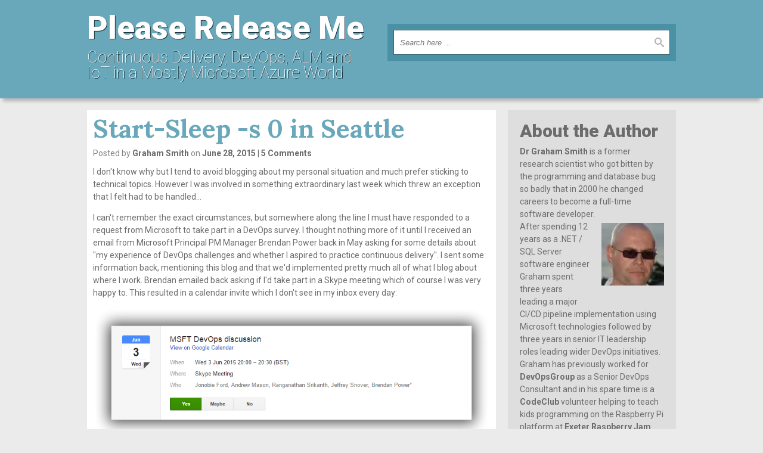

--- FILE ---
content_type: text/html; charset=UTF-8
request_url: https://pleasereleaseme.net/start-sleep-s-0-in-seattle/
body_size: 16414
content:
<!DOCTYPE html>
<html lang="en-GB">
    <head>
    	<meta charset="UTF-8" />
        <meta name="viewport" content="width=device-width, user-scalable=no, initial-scale=1.0, minimum-scale=1.0, maximum-scale=1.0">
    	<title>Start-Sleep -s 0 in Seattle | Please Release Me</title>
        <link rel="profile" href="http://gmpg.org/xfn/11" />
        <link rel="pingback" href="https://pleasereleaseme.net/xmlrpc.php" />
        <meta name='robots' content='max-image-preview:large' />
	<style>img:is([sizes="auto" i], [sizes^="auto," i]) { contain-intrinsic-size: 3000px 1500px }</style>
	<link rel='dns-prefetch' href='//secure.gravatar.com' />
<link rel='dns-prefetch' href='//stats.wp.com' />
<link rel='dns-prefetch' href='//v0.wordpress.com' />
<link rel='preconnect' href='//i0.wp.com' />
<link rel="alternate" type="application/rss+xml" title="Please Release Me &raquo; Feed" href="https://pleasereleaseme.net/feed/" />
<link rel="alternate" type="application/rss+xml" title="Please Release Me &raquo; Comments Feed" href="https://pleasereleaseme.net/comments/feed/" />
<link rel="alternate" type="application/rss+xml" title="Please Release Me &raquo; Start-Sleep -s 0 in Seattle Comments Feed" href="https://pleasereleaseme.net/start-sleep-s-0-in-seattle/feed/" />
<script type="text/javascript">
/* <![CDATA[ */
window._wpemojiSettings = {"baseUrl":"https:\/\/s.w.org\/images\/core\/emoji\/15.0.3\/72x72\/","ext":".png","svgUrl":"https:\/\/s.w.org\/images\/core\/emoji\/15.0.3\/svg\/","svgExt":".svg","source":{"concatemoji":"https:\/\/pleasereleaseme.net\/wp-includes\/js\/wp-emoji-release.min.js?ver=6.7.4"}};
/*! This file is auto-generated */
!function(i,n){var o,s,e;function c(e){try{var t={supportTests:e,timestamp:(new Date).valueOf()};sessionStorage.setItem(o,JSON.stringify(t))}catch(e){}}function p(e,t,n){e.clearRect(0,0,e.canvas.width,e.canvas.height),e.fillText(t,0,0);var t=new Uint32Array(e.getImageData(0,0,e.canvas.width,e.canvas.height).data),r=(e.clearRect(0,0,e.canvas.width,e.canvas.height),e.fillText(n,0,0),new Uint32Array(e.getImageData(0,0,e.canvas.width,e.canvas.height).data));return t.every(function(e,t){return e===r[t]})}function u(e,t,n){switch(t){case"flag":return n(e,"\ud83c\udff3\ufe0f\u200d\u26a7\ufe0f","\ud83c\udff3\ufe0f\u200b\u26a7\ufe0f")?!1:!n(e,"\ud83c\uddfa\ud83c\uddf3","\ud83c\uddfa\u200b\ud83c\uddf3")&&!n(e,"\ud83c\udff4\udb40\udc67\udb40\udc62\udb40\udc65\udb40\udc6e\udb40\udc67\udb40\udc7f","\ud83c\udff4\u200b\udb40\udc67\u200b\udb40\udc62\u200b\udb40\udc65\u200b\udb40\udc6e\u200b\udb40\udc67\u200b\udb40\udc7f");case"emoji":return!n(e,"\ud83d\udc26\u200d\u2b1b","\ud83d\udc26\u200b\u2b1b")}return!1}function f(e,t,n){var r="undefined"!=typeof WorkerGlobalScope&&self instanceof WorkerGlobalScope?new OffscreenCanvas(300,150):i.createElement("canvas"),a=r.getContext("2d",{willReadFrequently:!0}),o=(a.textBaseline="top",a.font="600 32px Arial",{});return e.forEach(function(e){o[e]=t(a,e,n)}),o}function t(e){var t=i.createElement("script");t.src=e,t.defer=!0,i.head.appendChild(t)}"undefined"!=typeof Promise&&(o="wpEmojiSettingsSupports",s=["flag","emoji"],n.supports={everything:!0,everythingExceptFlag:!0},e=new Promise(function(e){i.addEventListener("DOMContentLoaded",e,{once:!0})}),new Promise(function(t){var n=function(){try{var e=JSON.parse(sessionStorage.getItem(o));if("object"==typeof e&&"number"==typeof e.timestamp&&(new Date).valueOf()<e.timestamp+604800&&"object"==typeof e.supportTests)return e.supportTests}catch(e){}return null}();if(!n){if("undefined"!=typeof Worker&&"undefined"!=typeof OffscreenCanvas&&"undefined"!=typeof URL&&URL.createObjectURL&&"undefined"!=typeof Blob)try{var e="postMessage("+f.toString()+"("+[JSON.stringify(s),u.toString(),p.toString()].join(",")+"));",r=new Blob([e],{type:"text/javascript"}),a=new Worker(URL.createObjectURL(r),{name:"wpTestEmojiSupports"});return void(a.onmessage=function(e){c(n=e.data),a.terminate(),t(n)})}catch(e){}c(n=f(s,u,p))}t(n)}).then(function(e){for(var t in e)n.supports[t]=e[t],n.supports.everything=n.supports.everything&&n.supports[t],"flag"!==t&&(n.supports.everythingExceptFlag=n.supports.everythingExceptFlag&&n.supports[t]);n.supports.everythingExceptFlag=n.supports.everythingExceptFlag&&!n.supports.flag,n.DOMReady=!1,n.readyCallback=function(){n.DOMReady=!0}}).then(function(){return e}).then(function(){var e;n.supports.everything||(n.readyCallback(),(e=n.source||{}).concatemoji?t(e.concatemoji):e.wpemoji&&e.twemoji&&(t(e.twemoji),t(e.wpemoji)))}))}((window,document),window._wpemojiSettings);
/* ]]> */
</script>
<link rel='stylesheet' id='urvanov_syntax_highlighter-css' href='https://pleasereleaseme.net/wp-content/plugins/urvanov-syntax-highlighter/css/min/urvanov_syntax_highlighter.min.css?ver=2.8.40' type='text/css' media='all' />
<link rel='stylesheet' id='threenineeight-style-css' href='https://pleasereleaseme.net/wp-content/themes/three-nine-eight/style.css?ver=1.1.1' type='text/css' media='all' />
<style id='wp-emoji-styles-inline-css' type='text/css'>

	img.wp-smiley, img.emoji {
		display: inline !important;
		border: none !important;
		box-shadow: none !important;
		height: 1em !important;
		width: 1em !important;
		margin: 0 0.07em !important;
		vertical-align: -0.1em !important;
		background: none !important;
		padding: 0 !important;
	}
</style>
<link rel='stylesheet' id='wp-block-library-css' href='https://pleasereleaseme.net/wp-includes/css/dist/block-library/style.min.css?ver=6.7.4' type='text/css' media='all' />
<link rel='stylesheet' id='mediaelement-css' href='https://pleasereleaseme.net/wp-includes/js/mediaelement/mediaelementplayer-legacy.min.css?ver=4.2.17' type='text/css' media='all' />
<link rel='stylesheet' id='wp-mediaelement-css' href='https://pleasereleaseme.net/wp-includes/js/mediaelement/wp-mediaelement.min.css?ver=6.7.4' type='text/css' media='all' />
<style id='jetpack-sharing-buttons-style-inline-css' type='text/css'>
.jetpack-sharing-buttons__services-list{display:flex;flex-direction:row;flex-wrap:wrap;gap:0;list-style-type:none;margin:5px;padding:0}.jetpack-sharing-buttons__services-list.has-small-icon-size{font-size:12px}.jetpack-sharing-buttons__services-list.has-normal-icon-size{font-size:16px}.jetpack-sharing-buttons__services-list.has-large-icon-size{font-size:24px}.jetpack-sharing-buttons__services-list.has-huge-icon-size{font-size:36px}@media print{.jetpack-sharing-buttons__services-list{display:none!important}}.editor-styles-wrapper .wp-block-jetpack-sharing-buttons{gap:0;padding-inline-start:0}ul.jetpack-sharing-buttons__services-list.has-background{padding:1.25em 2.375em}
</style>
<style id='classic-theme-styles-inline-css' type='text/css'>
/*! This file is auto-generated */
.wp-block-button__link{color:#fff;background-color:#32373c;border-radius:9999px;box-shadow:none;text-decoration:none;padding:calc(.667em + 2px) calc(1.333em + 2px);font-size:1.125em}.wp-block-file__button{background:#32373c;color:#fff;text-decoration:none}
</style>
<style id='global-styles-inline-css' type='text/css'>
:root{--wp--preset--aspect-ratio--square: 1;--wp--preset--aspect-ratio--4-3: 4/3;--wp--preset--aspect-ratio--3-4: 3/4;--wp--preset--aspect-ratio--3-2: 3/2;--wp--preset--aspect-ratio--2-3: 2/3;--wp--preset--aspect-ratio--16-9: 16/9;--wp--preset--aspect-ratio--9-16: 9/16;--wp--preset--color--black: #000000;--wp--preset--color--cyan-bluish-gray: #abb8c3;--wp--preset--color--white: #ffffff;--wp--preset--color--pale-pink: #f78da7;--wp--preset--color--vivid-red: #cf2e2e;--wp--preset--color--luminous-vivid-orange: #ff6900;--wp--preset--color--luminous-vivid-amber: #fcb900;--wp--preset--color--light-green-cyan: #7bdcb5;--wp--preset--color--vivid-green-cyan: #00d084;--wp--preset--color--pale-cyan-blue: #8ed1fc;--wp--preset--color--vivid-cyan-blue: #0693e3;--wp--preset--color--vivid-purple: #9b51e0;--wp--preset--gradient--vivid-cyan-blue-to-vivid-purple: linear-gradient(135deg,rgba(6,147,227,1) 0%,rgb(155,81,224) 100%);--wp--preset--gradient--light-green-cyan-to-vivid-green-cyan: linear-gradient(135deg,rgb(122,220,180) 0%,rgb(0,208,130) 100%);--wp--preset--gradient--luminous-vivid-amber-to-luminous-vivid-orange: linear-gradient(135deg,rgba(252,185,0,1) 0%,rgba(255,105,0,1) 100%);--wp--preset--gradient--luminous-vivid-orange-to-vivid-red: linear-gradient(135deg,rgba(255,105,0,1) 0%,rgb(207,46,46) 100%);--wp--preset--gradient--very-light-gray-to-cyan-bluish-gray: linear-gradient(135deg,rgb(238,238,238) 0%,rgb(169,184,195) 100%);--wp--preset--gradient--cool-to-warm-spectrum: linear-gradient(135deg,rgb(74,234,220) 0%,rgb(151,120,209) 20%,rgb(207,42,186) 40%,rgb(238,44,130) 60%,rgb(251,105,98) 80%,rgb(254,248,76) 100%);--wp--preset--gradient--blush-light-purple: linear-gradient(135deg,rgb(255,206,236) 0%,rgb(152,150,240) 100%);--wp--preset--gradient--blush-bordeaux: linear-gradient(135deg,rgb(254,205,165) 0%,rgb(254,45,45) 50%,rgb(107,0,62) 100%);--wp--preset--gradient--luminous-dusk: linear-gradient(135deg,rgb(255,203,112) 0%,rgb(199,81,192) 50%,rgb(65,88,208) 100%);--wp--preset--gradient--pale-ocean: linear-gradient(135deg,rgb(255,245,203) 0%,rgb(182,227,212) 50%,rgb(51,167,181) 100%);--wp--preset--gradient--electric-grass: linear-gradient(135deg,rgb(202,248,128) 0%,rgb(113,206,126) 100%);--wp--preset--gradient--midnight: linear-gradient(135deg,rgb(2,3,129) 0%,rgb(40,116,252) 100%);--wp--preset--font-size--small: 13px;--wp--preset--font-size--medium: 20px;--wp--preset--font-size--large: 36px;--wp--preset--font-size--x-large: 42px;--wp--preset--spacing--20: 0.44rem;--wp--preset--spacing--30: 0.67rem;--wp--preset--spacing--40: 1rem;--wp--preset--spacing--50: 1.5rem;--wp--preset--spacing--60: 2.25rem;--wp--preset--spacing--70: 3.38rem;--wp--preset--spacing--80: 5.06rem;--wp--preset--shadow--natural: 6px 6px 9px rgba(0, 0, 0, 0.2);--wp--preset--shadow--deep: 12px 12px 50px rgba(0, 0, 0, 0.4);--wp--preset--shadow--sharp: 6px 6px 0px rgba(0, 0, 0, 0.2);--wp--preset--shadow--outlined: 6px 6px 0px -3px rgba(255, 255, 255, 1), 6px 6px rgba(0, 0, 0, 1);--wp--preset--shadow--crisp: 6px 6px 0px rgba(0, 0, 0, 1);}:where(.is-layout-flex){gap: 0.5em;}:where(.is-layout-grid){gap: 0.5em;}body .is-layout-flex{display: flex;}.is-layout-flex{flex-wrap: wrap;align-items: center;}.is-layout-flex > :is(*, div){margin: 0;}body .is-layout-grid{display: grid;}.is-layout-grid > :is(*, div){margin: 0;}:where(.wp-block-columns.is-layout-flex){gap: 2em;}:where(.wp-block-columns.is-layout-grid){gap: 2em;}:where(.wp-block-post-template.is-layout-flex){gap: 1.25em;}:where(.wp-block-post-template.is-layout-grid){gap: 1.25em;}.has-black-color{color: var(--wp--preset--color--black) !important;}.has-cyan-bluish-gray-color{color: var(--wp--preset--color--cyan-bluish-gray) !important;}.has-white-color{color: var(--wp--preset--color--white) !important;}.has-pale-pink-color{color: var(--wp--preset--color--pale-pink) !important;}.has-vivid-red-color{color: var(--wp--preset--color--vivid-red) !important;}.has-luminous-vivid-orange-color{color: var(--wp--preset--color--luminous-vivid-orange) !important;}.has-luminous-vivid-amber-color{color: var(--wp--preset--color--luminous-vivid-amber) !important;}.has-light-green-cyan-color{color: var(--wp--preset--color--light-green-cyan) !important;}.has-vivid-green-cyan-color{color: var(--wp--preset--color--vivid-green-cyan) !important;}.has-pale-cyan-blue-color{color: var(--wp--preset--color--pale-cyan-blue) !important;}.has-vivid-cyan-blue-color{color: var(--wp--preset--color--vivid-cyan-blue) !important;}.has-vivid-purple-color{color: var(--wp--preset--color--vivid-purple) !important;}.has-black-background-color{background-color: var(--wp--preset--color--black) !important;}.has-cyan-bluish-gray-background-color{background-color: var(--wp--preset--color--cyan-bluish-gray) !important;}.has-white-background-color{background-color: var(--wp--preset--color--white) !important;}.has-pale-pink-background-color{background-color: var(--wp--preset--color--pale-pink) !important;}.has-vivid-red-background-color{background-color: var(--wp--preset--color--vivid-red) !important;}.has-luminous-vivid-orange-background-color{background-color: var(--wp--preset--color--luminous-vivid-orange) !important;}.has-luminous-vivid-amber-background-color{background-color: var(--wp--preset--color--luminous-vivid-amber) !important;}.has-light-green-cyan-background-color{background-color: var(--wp--preset--color--light-green-cyan) !important;}.has-vivid-green-cyan-background-color{background-color: var(--wp--preset--color--vivid-green-cyan) !important;}.has-pale-cyan-blue-background-color{background-color: var(--wp--preset--color--pale-cyan-blue) !important;}.has-vivid-cyan-blue-background-color{background-color: var(--wp--preset--color--vivid-cyan-blue) !important;}.has-vivid-purple-background-color{background-color: var(--wp--preset--color--vivid-purple) !important;}.has-black-border-color{border-color: var(--wp--preset--color--black) !important;}.has-cyan-bluish-gray-border-color{border-color: var(--wp--preset--color--cyan-bluish-gray) !important;}.has-white-border-color{border-color: var(--wp--preset--color--white) !important;}.has-pale-pink-border-color{border-color: var(--wp--preset--color--pale-pink) !important;}.has-vivid-red-border-color{border-color: var(--wp--preset--color--vivid-red) !important;}.has-luminous-vivid-orange-border-color{border-color: var(--wp--preset--color--luminous-vivid-orange) !important;}.has-luminous-vivid-amber-border-color{border-color: var(--wp--preset--color--luminous-vivid-amber) !important;}.has-light-green-cyan-border-color{border-color: var(--wp--preset--color--light-green-cyan) !important;}.has-vivid-green-cyan-border-color{border-color: var(--wp--preset--color--vivid-green-cyan) !important;}.has-pale-cyan-blue-border-color{border-color: var(--wp--preset--color--pale-cyan-blue) !important;}.has-vivid-cyan-blue-border-color{border-color: var(--wp--preset--color--vivid-cyan-blue) !important;}.has-vivid-purple-border-color{border-color: var(--wp--preset--color--vivid-purple) !important;}.has-vivid-cyan-blue-to-vivid-purple-gradient-background{background: var(--wp--preset--gradient--vivid-cyan-blue-to-vivid-purple) !important;}.has-light-green-cyan-to-vivid-green-cyan-gradient-background{background: var(--wp--preset--gradient--light-green-cyan-to-vivid-green-cyan) !important;}.has-luminous-vivid-amber-to-luminous-vivid-orange-gradient-background{background: var(--wp--preset--gradient--luminous-vivid-amber-to-luminous-vivid-orange) !important;}.has-luminous-vivid-orange-to-vivid-red-gradient-background{background: var(--wp--preset--gradient--luminous-vivid-orange-to-vivid-red) !important;}.has-very-light-gray-to-cyan-bluish-gray-gradient-background{background: var(--wp--preset--gradient--very-light-gray-to-cyan-bluish-gray) !important;}.has-cool-to-warm-spectrum-gradient-background{background: var(--wp--preset--gradient--cool-to-warm-spectrum) !important;}.has-blush-light-purple-gradient-background{background: var(--wp--preset--gradient--blush-light-purple) !important;}.has-blush-bordeaux-gradient-background{background: var(--wp--preset--gradient--blush-bordeaux) !important;}.has-luminous-dusk-gradient-background{background: var(--wp--preset--gradient--luminous-dusk) !important;}.has-pale-ocean-gradient-background{background: var(--wp--preset--gradient--pale-ocean) !important;}.has-electric-grass-gradient-background{background: var(--wp--preset--gradient--electric-grass) !important;}.has-midnight-gradient-background{background: var(--wp--preset--gradient--midnight) !important;}.has-small-font-size{font-size: var(--wp--preset--font-size--small) !important;}.has-medium-font-size{font-size: var(--wp--preset--font-size--medium) !important;}.has-large-font-size{font-size: var(--wp--preset--font-size--large) !important;}.has-x-large-font-size{font-size: var(--wp--preset--font-size--x-large) !important;}
:where(.wp-block-post-template.is-layout-flex){gap: 1.25em;}:where(.wp-block-post-template.is-layout-grid){gap: 1.25em;}
:where(.wp-block-columns.is-layout-flex){gap: 2em;}:where(.wp-block-columns.is-layout-grid){gap: 2em;}
:root :where(.wp-block-pullquote){font-size: 1.5em;line-height: 1.6;}
</style>
<link rel='stylesheet' id='jetpack-subscriptions-css' href='https://pleasereleaseme.net/wp-content/plugins/jetpack/_inc/build/subscriptions/subscriptions.min.css?ver=15.0.2' type='text/css' media='all' />
<link rel='stylesheet' id='sharedaddy-css' href='https://pleasereleaseme.net/wp-content/plugins/jetpack/modules/sharedaddy/sharing.css?ver=15.0.2' type='text/css' media='all' />
<link rel='stylesheet' id='social-logos-css' href='https://pleasereleaseme.net/wp-content/plugins/jetpack/_inc/social-logos/social-logos.min.css?ver=15.0.2' type='text/css' media='all' />
<script type="text/javascript" src="https://pleasereleaseme.net/wp-includes/js/jquery/jquery.min.js?ver=3.7.1" id="jquery-core-js"></script>
<script type="text/javascript" src="https://pleasereleaseme.net/wp-includes/js/jquery/jquery-migrate.min.js?ver=3.4.1" id="jquery-migrate-js"></script>
<script type="text/javascript" id="urvanov_syntax_highlighter_js-js-extra">
/* <![CDATA[ */
var UrvanovSyntaxHighlighterSyntaxSettings = {"version":"2.8.40","is_admin":"0","ajaxurl":"https:\/\/pleasereleaseme.net\/wp-admin\/admin-ajax.php","prefix":"urvanov-syntax-highlighter-","setting":"urvanov-syntax-highlighter-setting","selected":"urvanov-syntax-highlighter-setting-selected","changed":"urvanov-syntax-highlighter-setting-changed","special":"urvanov-syntax-highlighter-setting-special","orig_value":"data-orig-value","debug":""};
var UrvanovSyntaxHighlighterSyntaxStrings = {"copy":"Copied to the clipboard","minimize":"Click To Expand Code"};
/* ]]> */
</script>
<script type="text/javascript" src="https://pleasereleaseme.net/wp-content/plugins/urvanov-syntax-highlighter/js/min/urvanov_syntax_highlighter.min.js?ver=2.8.40" id="urvanov_syntax_highlighter_js-js"></script>
<script type="text/javascript" src="https://pleasereleaseme.net/wp-content/themes/three-nine-eight/js/threenineeight-scripts.js?ver=1.0.0" id="threenineeight-scripts-js"></script>
<link rel="https://api.w.org/" href="https://pleasereleaseme.net/wp-json/" /><link rel="alternate" title="JSON" type="application/json" href="https://pleasereleaseme.net/wp-json/wp/v2/posts/1170" /><link rel="EditURI" type="application/rsd+xml" title="RSD" href="https://pleasereleaseme.net/xmlrpc.php?rsd" />
<link rel="canonical" href="https://pleasereleaseme.net/start-sleep-s-0-in-seattle/" />
<link rel='shortlink' href='https://wp.me/p5qGib-iS' />
<link rel="alternate" title="oEmbed (JSON)" type="application/json+oembed" href="https://pleasereleaseme.net/wp-json/oembed/1.0/embed?url=https%3A%2F%2Fpleasereleaseme.net%2Fstart-sleep-s-0-in-seattle%2F" />
<link rel="alternate" title="oEmbed (XML)" type="text/xml+oembed" href="https://pleasereleaseme.net/wp-json/oembed/1.0/embed?url=https%3A%2F%2Fpleasereleaseme.net%2Fstart-sleep-s-0-in-seattle%2F&#038;format=xml" />
	<style>img#wpstats{display:none}</style>
		
<!-- Jetpack Open Graph Tags -->
<meta property="og:type" content="article" />
<meta property="og:title" content="Start-Sleep -s 0 in Seattle" />
<meta property="og:url" content="https://pleasereleaseme.net/start-sleep-s-0-in-seattle/" />
<meta property="og:description" content="I don&#8217;t know why but I tend to avoid blogging about my personal situation and much prefer sticking to technical topics. However I was involved in something extraordinary last week which threw…" />
<meta property="article:published_time" content="2015-06-28T20:27:13+00:00" />
<meta property="article:modified_time" content="2015-06-28T20:27:13+00:00" />
<meta property="og:site_name" content="Please Release Me" />
<meta property="og:image" content="http://pleasereleaseme.net/wp-content/uploads/2015/06/msft-devops-skype-meeting.png" />
<meta property="og:image:width" content="914" />
<meta property="og:image:height" content="301" />
<meta property="og:image:alt" content="msft-devops-skype-meeting" />
<meta property="og:locale" content="en_GB" />
<meta name="twitter:text:title" content="Start-Sleep -s 0 in Seattle" />
<meta name="twitter:image" content="http://pleasereleaseme.net/wp-content/uploads/2015/06/msft-devops-skype-meeting.png?w=640" />
<meta name="twitter:image:alt" content="msft-devops-skype-meeting" />
<meta name="twitter:card" content="summary_large_image" />

<!-- End Jetpack Open Graph Tags -->
		<style type="text/css" id="wp-custom-css">
			/*
Welcome to Custom CSS!

CSS (Cascading Style Sheets) is a kind of code that tells the browser how
to render a web page. You may delete these comments and get started with
your customizations.

By default, your stylesheet will be loaded after the theme stylesheets,
which means that your rules can take precedence and override the theme CSS
rules. Just write here what you want to change, you don't need to copy all
your theme's stylesheet content.
*/
p {
	margin-top: 0;
	margin-bottom: 1em;
}

h6 {
	margin-top: 0;
	margin-bottom: 0;
}

ul {
	margin-bottom: 1em;
}

ol {
	margin-bottom: 1em;
}		</style>
		    </head>
    
    <body class="post-template-default single single-post postid-1170 single-format-standard">
    
    	<!-- Container -->
        <div id="container">
        
        	            
            <!-- Top Header -->
            <header id="top">
            	<div class="contained responsive row">
                	<div class="column width_50">
                    
                        <!-- Logo -->
                        <span class="logo">                     
                            <a href="https://pleasereleaseme.net/">
                                <span class="blog_name">Please Release Me</span><br />
                                <span class="blog_tagline">Continuous Delivery, DevOps, ALM and IoT in a Mostly Microsoft Azure World</span>
                            </a>
                        </span>
                        <!-- Logo end -->
                        
                    </div>
                	<div class="last column width_50">
						<!-- Search -->
<div class="search">
    <form method="get" action="https://pleasereleaseme.net/" class="box">
    	<fieldset class="row">
            <input type="text" class="keywords" name="s" placeholder="Search here ..." autocomplete="off" />
            <input type="submit" class="submit" value="" />
    	</fieldset>
    </form>
</div>
<!-- Search end -->                    </div>
                </div>
            </header>
            <!-- Top Header end -->
            
                        
            <!-- Body -->
            <div id="body">
				<!-- Two Columns -->
            	<div id="two_columns" class="contained responsive row">
            		
                    <!-- Main Section -->
                    <section id="main" class="column width_70">
						                                    <!-- Article 1170 -->
                                    <article id="article_1170" class="post-1170 post type-post status-publish format-standard hentry category-uncategorized tag-devops">
                                         
										<h2 class="title">Start-Sleep -s 0 in Seattle</h2><header class="before">Posted by <a href="https://pleasereleaseme.net/author/graham/" class="author">Graham Smith</a> on <a href="#" class="date">June 28, 2015</a><a href="https://pleasereleaseme.net/start-sleep-s-0-in-seattle/#comments" class="comments (click here to comment)" ><span class="dsq-postid" data-dsqidentifier="1170 http://pleasereleaseme.net/?p=1170">4 Comments (click here to comment)</span></a></header><p>I don't know why but I tend to avoid blogging about my personal situation and much prefer sticking to technical topics. However I was involved in something extraordinary last week which threw an exception that I felt had to be handled...</p>
<p>I can't remember the exact circumstances, but somewhere along the line I must have responded to a request from Microsoft to take part in a DevOps survey. I thought nothing more of it until I received an email from Microsoft Principal PM Manager Brendan Power back in May asking for some details about "my experience of DevOps challenges and whether I aspired to practice continuous delivery". I sent some information back, mentioning this blog and that we'd implemented pretty much all of what I blog about where I work. Brendan emailed back asking if I'd take part in a Skype meeting which of course I was very happy to. This resulted in a calendar invite which I don't see in my inbox every day:</p>
<p><a href="https://i0.wp.com/pleasereleaseme.net/wp-content/uploads/2015/06/msft-devops-skype-meeting.png"><img data-recalc-dims="1" fetchpriority="high" decoding="async" class="alignnone size-full wp-image-1172" src="https://i0.wp.com/pleasereleaseme.net/wp-content/uploads/2015/06/msft-devops-skype-meeting.png?resize=914%2C301" alt="msft-devops-skype-meeting" width="914" height="301" srcset="https://i0.wp.com/pleasereleaseme.net/wp-content/uploads/2015/06/msft-devops-skype-meeting.png?w=914&amp;ssl=1 914w, https://i0.wp.com/pleasereleaseme.net/wp-content/uploads/2015/06/msft-devops-skype-meeting.png?resize=300%2C99&amp;ssl=1 300w" sizes="(max-width: 914px) 100vw, 914px" /></a></p>
<p>For those who may not follow Microsoft too closely, the invitees are some of the real movers and shakers at Microsoft at the moment. <a href="https://twitter.com/jsnover" target="_blank">Jeffrey Snover</a> in particular is a Microsoft Distinguished Engineer, Lead Architect for Windows Server and System Center Datacenter and inventor of PowerShell! Unfortunately Jeffrey was busy at the time of the call, however they must have been interested in what I had to say since a week later I received an invite to attend a DevOps workshop at Microsoft's HQ in Redmond, at no cost to me. Blimey! The workshop was held this Tuesday just gone, and since I'm based in the UK it meant flying out to Seattle on Monday, taking part in the workshop on Tuesday and then flying back on Wednesday arriving home Thursday night. Whew!</p>
<p>It was a gruelling week but definitely one of the highlights of my professional IT career. The workshop consisted of 15 invited guests -- IT people like me who are using Microsoft technologies in their workplaces to do DevOps-type activities -- and around 20 or more Microsoft employees from the world of Windows Server, Hyper-V, System Center, Azure and PowerShell. I hadn't heard of everyone since I am mostly in the TFS/.NET/SQL Server space, but familiar names included <a href="https://www.linkedin.com/in/brendanp" target="_blank">Brendan Power</a>, <a href="https://channel9.msdn.com/events/speakers/Andrew-Mason" target="_blank">Andrew Mason</a>, <a href="https://www.linkedin.com/in/ranganathansrikanth" target="_blank">Srikanth Ranganathan</a>, <a href="https://www.linkedin.com/pub/sam-guckenheimer/0/5ba/659" target="_blank">Sam Guckenheimer</a>, <a href="http://www.itproguy.com/" target="_blank">David Tesar</a>, <a href="https://twitter.com/ANGELCALVOS" target="_blank">Angel Calvo</a>, <a href="https://twitter.com/KhansenHansen" target="_blank">Kenneth Hansen</a> and <a href="https://www.linkedin.com/pub/vlad-joanovic/0/766/836" target="_blank">Vlad Joanovic</a>.</p>
<p><a href="https://i0.wp.com/pleasereleaseme.net/wp-content/uploads/2015/06/Microsoft-DevOps-Workshop-Jeffrey-Snover-facilitating.jpg"><img data-recalc-dims="1" decoding="async" class="alignnone size-large wp-image-1205" src="https://i0.wp.com/pleasereleaseme.net/wp-content/uploads/2015/06/Microsoft-DevOps-Workshop-Jeffrey-Snover-facilitating-1024x768.jpg?resize=1024%2C768" alt="Microsoft DevOps Workshop - Jeffrey Snover facilitating" width="1024" height="768" srcset="https://i0.wp.com/pleasereleaseme.net/wp-content/uploads/2015/06/Microsoft-DevOps-Workshop-Jeffrey-Snover-facilitating.jpg?resize=1024%2C768&amp;ssl=1 1024w, https://i0.wp.com/pleasereleaseme.net/wp-content/uploads/2015/06/Microsoft-DevOps-Workshop-Jeffrey-Snover-facilitating.jpg?resize=300%2C225&amp;ssl=1 300w, https://i0.wp.com/pleasereleaseme.net/wp-content/uploads/2015/06/Microsoft-DevOps-Workshop-Jeffrey-Snover-facilitating.jpg?w=1440&amp;ssl=1 1440w" sizes="(max-width: 1000px) 100vw, 1000px" /></a></p>
<p>The workshop was facilitated by Jeffrey himself with the overall aim to get feedback on a range of proposals Microsoft is considering for making their tools work better in DevOps scenarios.</p>
<p><a href="https://i0.wp.com/pleasereleaseme.net/wp-content/uploads/2015/06/Microsoft-DevOps-Workshop-Jeffrey-Snover-and-Graham-Smith.jpg"><img data-recalc-dims="1" decoding="async" class="alignnone size-large wp-image-1204" src="https://i0.wp.com/pleasereleaseme.net/wp-content/uploads/2015/06/Microsoft-DevOps-Workshop-Jeffrey-Snover-and-Graham-Smith-1024x768.jpg?resize=1024%2C768" alt="Microsoft DevOps Workshop - Jeffrey Snover and Graham Smith" width="1024" height="768" srcset="https://i0.wp.com/pleasereleaseme.net/wp-content/uploads/2015/06/Microsoft-DevOps-Workshop-Jeffrey-Snover-and-Graham-Smith.jpg?resize=1024%2C768&amp;ssl=1 1024w, https://i0.wp.com/pleasereleaseme.net/wp-content/uploads/2015/06/Microsoft-DevOps-Workshop-Jeffrey-Snover-and-Graham-Smith.jpg?resize=300%2C225&amp;ssl=1 300w, https://i0.wp.com/pleasereleaseme.net/wp-content/uploads/2015/06/Microsoft-DevOps-Workshop-Jeffrey-Snover-and-Graham-Smith.jpg?w=1440&amp;ssl=1 1440w" sizes="(max-width: 1000px) 100vw, 1000px" /></a></p>
<p>The Microsoft guys were really great -- avidly listening to our views and opinions and probing to get to the bottom of issues. There was a genuine sense that what we had to say was hugely important to them. As you might expect we were very well looked after at the event hospitality-wise and the day rounded off very nicely with a post-workshop dinner which was great fun.</p>
<p><a href="https://i0.wp.com/pleasereleaseme.net/wp-content/uploads/2015/06/Microsoft-DevOps-Workshop-post-workshop-dinner.jpg"><img data-recalc-dims="1" loading="lazy" decoding="async" class="alignnone size-large wp-image-1206" src="https://i0.wp.com/pleasereleaseme.net/wp-content/uploads/2015/06/Microsoft-DevOps-Workshop-post-workshop-dinner-1024x768.jpg?resize=1024%2C768" alt="Microsoft DevOps Workshop - post workshop dinner" width="1024" height="768" srcset="https://i0.wp.com/pleasereleaseme.net/wp-content/uploads/2015/06/Microsoft-DevOps-Workshop-post-workshop-dinner.jpg?resize=1024%2C768&amp;ssl=1 1024w, https://i0.wp.com/pleasereleaseme.net/wp-content/uploads/2015/06/Microsoft-DevOps-Workshop-post-workshop-dinner.jpg?resize=300%2C225&amp;ssl=1 300w, https://i0.wp.com/pleasereleaseme.net/wp-content/uploads/2015/06/Microsoft-DevOps-Workshop-post-workshop-dinner.jpg?w=1440&amp;ssl=1 1440w" sizes="auto, (max-width: 1000px) 100vw, 1000px" /></a></p>
<p>To sum the day up, I came away feeling that it was a real privilege to have been invited and honoured that my views might help shape the way some of the Microsoft tooling evolves. If there was one downside to the trip (apart from finding out my phone's camera is next to useless in dark restaurants) it was that it was so hot in Seattle that I had to have the aircon switched on in my hotel room and I always sleep very badly with the noise it makes. Still, it made for a blog post title that hopefully a few PowerShell folks might find mildly amusing.</p>
<p>Cheers -- Graham</p>
<div class="sharedaddy sd-sharing-enabled"><div class="robots-nocontent sd-block sd-social sd-social-official sd-sharing"><h3 class="sd-title">Share this:</h3><div class="sd-content"><ul><li class="share-facebook"><div class="fb-share-button" data-href="https://pleasereleaseme.net/start-sleep-s-0-in-seattle/" data-layout="button_count"></div></li><li class="share-linkedin"><div class="linkedin_button"><script type="in/share" data-url="https://pleasereleaseme.net/start-sleep-s-0-in-seattle/" data-counter="right"></script></div></li><li class="share-twitter"><a href="https://twitter.com/share" class="twitter-share-button" data-url="https://pleasereleaseme.net/start-sleep-s-0-in-seattle/" data-text="Start-Sleep -s 0 in Seattle"  >Tweet</a></li><li class="share-pocket"><div class="pocket_button"><a href="https://getpocket.com/save" class="pocket-btn" data-lang="en" data-save-url="https://pleasereleaseme.net/start-sleep-s-0-in-seattle/" data-pocket-count="horizontal" >Pocket</a></div></li><li class="share-tumblr"><a class="tumblr-share-button" target="_blank" href="https://www.tumblr.com/share" data-title="Start-Sleep -s 0 in Seattle" data-content="https://pleasereleaseme.net/start-sleep-s-0-in-seattle/" title="Share on Tumblr">Share on Tumblr</a></li><li class="share-pinterest"><div class="pinterest_button"><a href="https://www.pinterest.com/pin/create/button/?url=https%3A%2F%2Fpleasereleaseme.net%2Fstart-sleep-s-0-in-seattle%2F&#038;media=http%3A%2F%2Fpleasereleaseme.net%2Fwp-content%2Fuploads%2F2015%2F06%2Fmsft-devops-skype-meeting.png&#038;description=Start-Sleep%20-s%200%20in%20Seattle" data-pin-do="buttonPin" data-pin-config="beside"><img data-recalc-dims="1" src="https://i0.wp.com/assets.pinterest.com/images/pidgets/pinit_fg_en_rect_gray_20.png" /></a></div></li><li class="share-email"><a rel="nofollow noopener noreferrer"
				data-shared="sharing-email-1170"
				class="share-email sd-button"
				href="mailto:?subject=%5BShared%20Post%5D%20Start-Sleep%20-s%200%20in%20Seattle&#038;body=https%3A%2F%2Fpleasereleaseme.net%2Fstart-sleep-s-0-in-seattle%2F&#038;share=email"
				target="_blank"
				aria-labelledby="sharing-email-1170"
				data-email-share-error-title="Do you have email set up?" data-email-share-error-text="If you&#039;re having problems sharing via email, you might not have email set up for your browser. You may need to create a new email yourself." data-email-share-nonce="b4e59d3375" data-email-share-track-url="https://pleasereleaseme.net/start-sleep-s-0-in-seattle/?share=email">
				<span id="sharing-email-1170" hidden>Click to email a link to a friend (Opens in new window)</span>
				<span>Email</span>
			</a></li><li class="share-print"><a rel="nofollow noopener noreferrer"
				data-shared="sharing-print-1170"
				class="share-print sd-button"
				href="https://pleasereleaseme.net/start-sleep-s-0-in-seattle/#print?share=print"
				target="_blank"
				aria-labelledby="sharing-print-1170"
				>
				<span id="sharing-print-1170" hidden>Click to print (Opens in new window)</span>
				<span>Print</span>
			</a></li><li class="share-end"></li></ul></div></div></div><footer class="after"><span class="categories">Posted in <a href="https://pleasereleaseme.net/category/uncategorized/" rel="category tag">Uncategorized</a></span><span class="tags">Tags:  <a href="https://pleasereleaseme.net/tag/devops/" rel="tag">DevOps</a></span></footer>                                    </article>
                                    <!-- Article 1170 end -->
<div id="disqus_thread"></div>
                    </section>
                    <!-- Main Section end -->
                
					                    <!-- Aside -->
                    <aside id="sidebar" class="last column width_30">
						<div id="text-3" class="widget widget_text"><h2 class="title">About the Author</h2>			<div class="textwidget"><p><a href="https://www.linkedin.com/in/drgrahamdsmith" target="_blank" rel="noopener">Dr Graham Smith</a> is a former research scientist who got bitten by the programming and database bug so badly that in 2000 he changed careers to become a full-time software developer.<a href="https://i0.wp.com/pleasereleaseme.net/wp-content/uploads/2018/08/graham-smith.jpg?ssl=1"><img loading="lazy" decoding="async" data-recalc-dims="1" class="alignright wp-image-42" src="https://i0.wp.com/pleasereleaseme.net/wp-content/uploads/2014/12/Graham.jpg?resize=105%2C105&#038;ssl=1" alt="Graham" width="105" height="105" /></a><br />
After spending 12 years as a .NET / SQL Server software engineer Graham spent three years leading a major CI/CD pipeline implementation using Microsoft technologies followed by three years in senior IT leadership roles leading wider DevOps initiatives. Graham has previously worked for <a href="https://www.devopsgroup.com/" target="_blank" rel="noopener">DevOpsGroup</a> as a Senior DevOps Consultant and in his spare time is a <a href="https://www.codeclub.org.uk/" target="_blank" rel="noopener">CodeClub</a> volunteer helping to teach kids programming on the Raspberry Pi platform at <a href="https://www.meetup.com/Exeter-Raspberry-Jam/" target="_blank" rel="noopener">Exeter Raspberry Jam</a> which he helps organise.</p>
</div>
		</div><div id="text-7" class="widget widget_text"><h2 class="title">Simple-Talk Awards 2015/16</h2>			<div class="textwidget"><div align="center"><a href="https://www.simple-talk.com/opinion/opinion-pieces/the-20152016-simple-talk-awards-winners-announced" target="_blank">
<img data-recalc-dims="1" src="https://i0.wp.com/pleasereleaseme.net/wp-content/uploads/2016/04/simple-talk-badges_200x200_article.png" alt="The most useful technical article published 2016"/>
</a></div></div>
		</div><div id="text-5" class="widget widget_text"><h2 class="title">Blog Series</h2>			<div class="textwidget"><p><a title="Azure DevOps Hidden Gems" href="https://pleasereleaseme.net/azure-devops-hidden-gems/">Azure DevOps Hidden Gems</a><br />
<a title="Internet of Things" href="https://pleasereleaseme.net/iot/">Internet of Things</a><br />
<a title="Continuous Delivery with Containers" href="https://pleasereleaseme.net/continuous-delivery-containers/">Continuous Delivery with Containers</a><br />
<a title="Continuous Delivery with TFS / VSTS" href="https://pleasereleaseme.net/continuous-delivery-with-tfs-vsts">Continuous Delivery with TFS / VSTS</a><br />
<a title="Continuous Delivery with TFS" href="https://pleasereleaseme.net/continuous-delivery-with-tfs/">Continuous Delivery with TFS</a><br />
<a title="Continuous Delivery with VSO" href="https://pleasereleaseme.net/continuous-delivery-with-vso/">Continuous Delivery with VSO</a><br />
<a title="ALM Practices" href="https://pleasereleaseme.net/alm-practices/">ALM Practices</a><br />
<a title="Getting Started" href="https://pleasereleaseme.net/getting-started/">Getting Started</a><br />
<a title="Tips, Tricks and Tools" href="https://pleasereleaseme.net/tips-tricks-tools/">Tools, Tips and Tricks</a></p>
</div>
		</div><div id="blog_subscription-2" class="widget widget_blog_subscription jetpack_subscription_widget"><h2 class="title">Follow via Email</h2>
			<div class="wp-block-jetpack-subscriptions__container">
			<form action="#" method="post" accept-charset="utf-8" id="subscribe-blog-blog_subscription-2"
				data-blog="80240783"
				data-post_access_level="everybody" >
									<p id="subscribe-email">
						<label id="jetpack-subscribe-label"
							class="screen-reader-text"
							for="subscribe-field-blog_subscription-2">
							Email Address						</label>
						<input type="email" name="email" required="required"
																					value=""
							id="subscribe-field-blog_subscription-2"
							placeholder="Email Address"
						/>
					</p>

					<p id="subscribe-submit"
											>
						<input type="hidden" name="action" value="subscribe"/>
						<input type="hidden" name="source" value="https://pleasereleaseme.net/start-sleep-s-0-in-seattle/"/>
						<input type="hidden" name="sub-type" value="widget"/>
						<input type="hidden" name="redirect_fragment" value="subscribe-blog-blog_subscription-2"/>
						<input type="hidden" id="_wpnonce" name="_wpnonce" value="d4db71ceb7" /><input type="hidden" name="_wp_http_referer" value="/start-sleep-s-0-in-seattle/" />						<button type="submit"
															class="wp-block-button__link"
																					name="jetpack_subscriptions_widget"
						>
							Subscribe						</button>
					</p>
							</form>
						</div>
			
</div><div id="rss_links-2" class="widget widget_rss_links"><h2 class="title">Follow via RSS</h2><ul><li><a target="_self" href="https://pleasereleaseme.net/feed/" title="Subscribe to posts">RSS – Posts</a></li><li><a target="_self" href="https://pleasereleaseme.net/comments/feed/" title="Subscribe to comments">RSS – Comments</a></li></ul>
</div>
		<div id="recent-posts-2" class="widget widget_recent_entries">
		<h2 class="title">Recent Posts</h2>
		<ul>
											<li>
					<a href="https://pleasereleaseme.net/deploy-a-dockerized-application-to-azure-kubernetes-service-using-azure-yaml-pipelines-6-telemetry-and-diagnostics/">Deploy a Dockerized Application to Azure Kubernetes Service using Azure YAML Pipelines 6 &#8211; Telemetry and Diagnostics</a>
									</li>
											<li>
					<a href="https://pleasereleaseme.net/deploy-a-dockerized-application-to-azure-kubernetes-service-using-azure-yaml-pipelines-5-application-deployment-pipelines/">Deploy a Dockerized Application to Azure Kubernetes Service using Azure YAML Pipelines 5 &#8211; Application Deployment Pipelines</a>
									</li>
											<li>
					<a href="https://pleasereleaseme.net/deploy-a-dockerized-application-to-azure-kubernetes-service-using-azure-yaml-pipelines-4-running-a-dockerized-application-locally/">Deploy a Dockerized Application to Azure Kubernetes Service using Azure YAML Pipelines 4 &#8211; Running a Dockerized Application Locally</a>
									</li>
											<li>
					<a href="https://pleasereleaseme.net/deploy-a-dockerized-application-to-azure-kubernetes-service-using-azure-yaml-pipelines-3-terraform-deployment-pipeline/">Deploy a Dockerized Application to Azure Kubernetes Service using Azure YAML Pipelines 3 &#8211; Terraform Deployment Pipeline</a>
									</li>
											<li>
					<a href="https://pleasereleaseme.net/deploy-a-dockerized-application-to-azure-kubernetes-service-using-azure-yaml-pipelines-2-terraform-development-experience/">Deploy a Dockerized Application to Azure Kubernetes Service using Azure YAML Pipelines 2 &#8211; Terraform Development Experience</a>
									</li>
					</ul>

		</div><div id="tag_cloud-3" class="widget widget_tag_cloud"><h2 class="title">Tags</h2><div class="tagcloud"><a href="https://pleasereleaseme.net/tag/alm/" class="tag-cloud-link tag-link-12 tag-link-position-1" style="font-size: 8pt;" aria-label="ALM (1 item)">ALM</a>
<a href="https://pleasereleaseme.net/tag/application-insights/" class="tag-cloud-link tag-link-26 tag-link-position-2" style="font-size: 13.793103448276pt;" aria-label="Application Insights (5 items)">Application Insights</a>
<a href="https://pleasereleaseme.net/tag/asp-net-core/" class="tag-cloud-link tag-link-85 tag-link-position-3" style="font-size: 11.620689655172pt;" aria-label="ASP.NET Core (3 items)">ASP.NET Core</a>
<a href="https://pleasereleaseme.net/tag/automated-testing/" class="tag-cloud-link tag-link-17 tag-link-position-4" style="font-size: 8pt;" aria-label="automated testing (1 item)">automated testing</a>
<a href="https://pleasereleaseme.net/tag/azure/" class="tag-cloud-link tag-link-4 tag-link-position-5" style="font-size: 18.862068965517pt;" aria-label="Azure (15 items)">Azure</a>
<a href="https://pleasereleaseme.net/tag/azure-cli/" class="tag-cloud-link tag-link-57 tag-link-position-6" style="font-size: 12.827586206897pt;" aria-label="Azure CLI (4 items)">Azure CLI</a>
<a href="https://pleasereleaseme.net/tag/azure-container-registry/" class="tag-cloud-link tag-link-56 tag-link-position-7" style="font-size: 10.172413793103pt;" aria-label="Azure Container Registry (2 items)">Azure Container Registry</a>
<a href="https://pleasereleaseme.net/tag/azure-devops/" class="tag-cloud-link tag-link-86 tag-link-position-8" style="font-size: 17.413793103448pt;" aria-label="Azure DevOps (11 items)">Azure DevOps</a>
<a href="https://pleasereleaseme.net/tag/azure-kubernetes-service/" class="tag-cloud-link tag-link-115 tag-link-position-9" style="font-size: 11.620689655172pt;" aria-label="Azure Kubernetes Service (3 items)">Azure Kubernetes Service</a>
<a href="https://pleasereleaseme.net/tag/azure-pipelines/" class="tag-cloud-link tag-link-93 tag-link-position-10" style="font-size: 13.793103448276pt;" aria-label="Azure Pipelines (5 items)">Azure Pipelines</a>
<a href="https://pleasereleaseme.net/tag/azure-resource-manager/" class="tag-cloud-link tag-link-35 tag-link-position-11" style="font-size: 15.844827586207pt;" aria-label="Azure Resource Manager (8 items)">Azure Resource Manager</a>
<a href="https://pleasereleaseme.net/tag/azure-sql-database/" class="tag-cloud-link tag-link-117 tag-link-position-12" style="font-size: 10.172413793103pt;" aria-label="Azure SQL Database (2 items)">Azure SQL Database</a>
<a href="https://pleasereleaseme.net/tag/containers/" class="tag-cloud-link tag-link-53 tag-link-position-13" style="font-size: 14.637931034483pt;" aria-label="Containers (6 items)">Containers</a>
<a href="https://pleasereleaseme.net/tag/continuous-delivery/" class="tag-cloud-link tag-link-3 tag-link-position-14" style="font-size: 22pt;" aria-label="Continuous Delivery (28 items)">Continuous Delivery</a>
<a href="https://pleasereleaseme.net/tag/continuous-integration/" class="tag-cloud-link tag-link-13 tag-link-position-15" style="font-size: 10.172413793103pt;" aria-label="Continuous Integration (2 items)">Continuous Integration</a>
<a href="https://pleasereleaseme.net/tag/devops/" class="tag-cloud-link tag-link-29 tag-link-position-16" style="font-size: 10.172413793103pt;" aria-label="DevOps (2 items)">DevOps</a>
<a href="https://pleasereleaseme.net/tag/docker/" class="tag-cloud-link tag-link-52 tag-link-position-17" style="font-size: 16.931034482759pt;" aria-label="Docker (10 items)">Docker</a>
<a href="https://pleasereleaseme.net/tag/git/" class="tag-cloud-link tag-link-32 tag-link-position-18" style="font-size: 14.637931034483pt;" aria-label="Git (6 items)">Git</a>
<a href="https://pleasereleaseme.net/tag/iis/" class="tag-cloud-link tag-link-15 tag-link-position-19" style="font-size: 8pt;" aria-label="IIS (1 item)">IIS</a>
<a href="https://pleasereleaseme.net/tag/json/" class="tag-cloud-link tag-link-49 tag-link-position-20" style="font-size: 10.172413793103pt;" aria-label="JSON (2 items)">JSON</a>
<a href="https://pleasereleaseme.net/tag/kubectl/" class="tag-cloud-link tag-link-81 tag-link-position-21" style="font-size: 13.793103448276pt;" aria-label="kubectl (5 items)">kubectl</a>
<a href="https://pleasereleaseme.net/tag/kubernetes/" class="tag-cloud-link tag-link-78 tag-link-position-22" style="font-size: 15.241379310345pt;" aria-label="Kubernetes (7 items)">Kubernetes</a>
<a href="https://pleasereleaseme.net/tag/linux/" class="tag-cloud-link tag-link-55 tag-link-position-23" style="font-size: 13.793103448276pt;" aria-label="Linux (5 items)">Linux</a>
<a href="https://pleasereleaseme.net/tag/microsoft-test-manager/" class="tag-cloud-link tag-link-18 tag-link-position-24" style="font-size: 13.793103448276pt;" aria-label="Microsoft Test Manager (5 items)">Microsoft Test Manager</a>
<a href="https://pleasereleaseme.net/tag/nats/" class="tag-cloud-link tag-link-84 tag-link-position-25" style="font-size: 10.172413793103pt;" aria-label="NATS (2 items)">NATS</a>
<a href="https://pleasereleaseme.net/tag/powershell/" class="tag-cloud-link tag-link-19 tag-link-position-26" style="font-size: 16.448275862069pt;" aria-label="PowerShell (9 items)">PowerShell</a>
<a href="https://pleasereleaseme.net/tag/powershell-dsc/" class="tag-cloud-link tag-link-20 tag-link-position-27" style="font-size: 15.241379310345pt;" aria-label="PowerShell DSC (7 items)">PowerShell DSC</a>
<a href="https://pleasereleaseme.net/tag/python/" class="tag-cloud-link tag-link-61 tag-link-position-28" style="font-size: 13.793103448276pt;" aria-label="Python (5 items)">Python</a>
<a href="https://pleasereleaseme.net/tag/raspberry-pi/" class="tag-cloud-link tag-link-60 tag-link-position-29" style="font-size: 15.241379310345pt;" aria-label="Raspberry Pi (7 items)">Raspberry Pi</a>
<a href="https://pleasereleaseme.net/tag/release-management/" class="tag-cloud-link tag-link-50 tag-link-position-30" style="font-size: 11.620689655172pt;" aria-label="Release Management (3 items)">Release Management</a>
<a href="https://pleasereleaseme.net/tag/release-management-for-visual-studio/" class="tag-cloud-link tag-link-11 tag-link-position-31" style="font-size: 17.775862068966pt;" aria-label="Release Management for Visual Studio (12 items)">Release Management for Visual Studio</a>
<a href="https://pleasereleaseme.net/tag/release-pipeline/" class="tag-cloud-link tag-link-107 tag-link-position-32" style="font-size: 10.172413793103pt;" aria-label="Release Pipeline (2 items)">Release Pipeline</a>
<a href="https://pleasereleaseme.net/tag/selenium/" class="tag-cloud-link tag-link-16 tag-link-position-33" style="font-size: 11.620689655172pt;" aria-label="Selenium (3 items)">Selenium</a>
<a href="https://pleasereleaseme.net/tag/sql-server/" class="tag-cloud-link tag-link-9 tag-link-position-34" style="font-size: 11.620689655172pt;" aria-label="SQL Server (3 items)">SQL Server</a>
<a href="https://pleasereleaseme.net/tag/ssdt/" class="tag-cloud-link tag-link-10 tag-link-position-35" style="font-size: 12.827586206897pt;" aria-label="SSDT (4 items)">SSDT</a>
<a href="https://pleasereleaseme.net/tag/team-foundation-server/" class="tag-cloud-link tag-link-7 tag-link-position-36" style="font-size: 21.034482758621pt;" aria-label="Team Foundation Server (23 items)">Team Foundation Server</a>
<a href="https://pleasereleaseme.net/tag/terraform/" class="tag-cloud-link tag-link-89 tag-link-position-37" style="font-size: 12.827586206897pt;" aria-label="Terraform (4 items)">Terraform</a>
<a href="https://pleasereleaseme.net/tag/tfbuild/" class="tag-cloud-link tag-link-45 tag-link-position-38" style="font-size: 11.620689655172pt;" aria-label="TFBuild (3 items)">TFBuild</a>
<a href="https://pleasereleaseme.net/tag/version-control/" class="tag-cloud-link tag-link-14 tag-link-position-39" style="font-size: 10.172413793103pt;" aria-label="Version Control (2 items)">Version Control</a>
<a href="https://pleasereleaseme.net/tag/visual-studio/" class="tag-cloud-link tag-link-21 tag-link-position-40" style="font-size: 19.224137931034pt;" aria-label="Visual Studio (16 items)">Visual Studio</a>
<a href="https://pleasereleaseme.net/tag/visual-studio-online/" class="tag-cloud-link tag-link-23 tag-link-position-41" style="font-size: 15.241379310345pt;" aria-label="Visual Studio Online (7 items)">Visual Studio Online</a>
<a href="https://pleasereleaseme.net/tag/visual-studio-team-services/" class="tag-cloud-link tag-link-44 tag-link-position-42" style="font-size: 20.310344827586pt;" aria-label="Visual Studio Team Services (20 items)">Visual Studio Team Services</a>
<a href="https://pleasereleaseme.net/tag/vsts/" class="tag-cloud-link tag-link-82 tag-link-position-43" style="font-size: 12.827586206897pt;" aria-label="VSTS (4 items)">VSTS</a>
<a href="https://pleasereleaseme.net/tag/windows-subsystem-for-linux/" class="tag-cloud-link tag-link-63 tag-link-position-44" style="font-size: 10.172413793103pt;" aria-label="Windows Subsystem for Linux (2 items)">Windows Subsystem for Linux</a>
<a href="https://pleasereleaseme.net/tag/wordpress/" class="tag-cloud-link tag-link-25 tag-link-position-45" style="font-size: 8pt;" aria-label="WordPress (1 item)">WordPress</a></div>
</div>                        
                    </aside>   
                    <!-- Aside end -->                     
                 </div>
				<!-- Two Columns end -->
                
            </div>
            <!-- Body end -->

			            
        	            
            <div id="legal">Powered by <strong><a href="http://wordpress.org">WordPress</a></strong>, Theme by <strong><a href="http://drewdyer.co.uk">Andrew Dyer</a></strong></div>
        
        </div>
    	<!-- Container end -->

	
	<script type="text/javascript">
		window.WPCOM_sharing_counts = {"https:\/\/pleasereleaseme.net\/start-sleep-s-0-in-seattle\/":1170};
	</script>
							<div id="fb-root"></div>
			<script>(function(d, s, id) { var js, fjs = d.getElementsByTagName(s)[0]; if (d.getElementById(id)) return; js = d.createElement(s); js.id = id; js.src = 'https://connect.facebook.net/en_GB/sdk.js#xfbml=1&amp;appId=249643311490&version=v2.3'; fjs.parentNode.insertBefore(js, fjs); }(document, 'script', 'facebook-jssdk'));</script>
			<script>
			document.body.addEventListener( 'is.post-load', function() {
				if ( 'undefined' !== typeof FB ) {
					FB.XFBML.parse();
				}
			} );
			</script>
						<script type="text/javascript">
				( function () {
					var currentScript = document.currentScript;

					// Helper function to load an external script.
					function loadScript( url, cb ) {
						var script = document.createElement( 'script' );
						var prev = currentScript || document.getElementsByTagName( 'script' )[ 0 ];
						script.setAttribute( 'async', true );
						script.setAttribute( 'src', url );
						prev.parentNode.insertBefore( script, prev );
						script.addEventListener( 'load', cb );
					}

					function init() {
						loadScript( 'https://platform.linkedin.com/in.js?async=true', function () {
							if ( typeof IN !== 'undefined' ) {
								IN.init();
							}
						} );
					}

					if ( document.readyState === 'loading' ) {
						document.addEventListener( 'DOMContentLoaded', init );
					} else {
						init();
					}

					document.body.addEventListener( 'is.post-load', function() {
						if ( typeof IN !== 'undefined' ) {
							IN.parse();
						}
					} );
				} )();
			</script>
						<script>!function(d,s,id){var js,fjs=d.getElementsByTagName(s)[0],p=/^http:/.test(d.location)?'http':'https';if(!d.getElementById(id)){js=d.createElement(s);js.id=id;js.src=p+'://platform.twitter.com/widgets.js';fjs.parentNode.insertBefore(js,fjs);}}(document, 'script', 'twitter-wjs');</script>
					<script>
		( function () {
			var currentScript = document.currentScript;

			// Don't use Pocket's default JS as it we need to force init new Pocket share buttons loaded via JS.
			function jetpack_sharing_pocket_init() {
				var script = document.createElement( 'script' );
				var prev = currentScript || document.getElementsByTagName( 'script' )[ 0 ];
				script.setAttribute( 'async', true );
				script.setAttribute( 'src', 'https://widgets.getpocket.com/v1/j/btn.js?v=1' );
				prev.parentNode.insertBefore( script, prev );
			}

			if ( document.readyState === 'loading' ) {
				document.addEventListener( 'DOMContentLoaded', jetpack_sharing_pocket_init );
			} else {
				jetpack_sharing_pocket_init();
			}
			document.body.addEventListener( 'is.post-load', jetpack_sharing_pocket_init );
		} )();
		</script>
						<script id="tumblr-js" type="text/javascript" src="https://assets.tumblr.com/share-button.js"></script>
								<script type="text/javascript">
				( function () {
					// Pinterest shared resources
					var s = document.createElement( 'script' );
					s.type = 'text/javascript';
					s.async = true;
					s.setAttribute( 'data-pin-hover', true );					s.src = window.location.protocol + '//assets.pinterest.com/js/pinit.js';
					var x = document.getElementsByTagName( 'script' )[ 0 ];
					x.parentNode.insertBefore(s, x);
					// if 'Pin it' button has 'counts' make container wider
					function init() {
						var shares = document.querySelectorAll( 'li.share-pinterest' );
						for ( var i = 0; i < shares.length; i++ ) {
							var share = shares[ i ];
							var countElement = share.querySelector( 'a span' );
							if (countElement) {
								var countComputedStyle = window.getComputedStyle(countElement);
								if ( countComputedStyle.display === 'block' ) {
									var countWidth = parseInt( countComputedStyle.width, 10 );
									share.style.marginRight = countWidth + 11 + 'px';
								}
							}
						}
					}

					if ( document.readyState !== 'complete' ) {
						document.addEventListener( 'load', init );
					} else {
						init();
					}
				} )();
			</script>
		<script type="text/javascript" id="disqus_count-js-extra">
/* <![CDATA[ */
var countVars = {"disqusShortname":"pleasereleaseme"};
/* ]]> */
</script>
<script type="text/javascript" src="https://pleasereleaseme.net/wp-content/plugins/disqus-comment-system/public/js/comment_count.js?ver=3.1.3" id="disqus_count-js"></script>
<script type="text/javascript" id="disqus_embed-js-extra">
/* <![CDATA[ */
var embedVars = {"disqusConfig":{"integration":"wordpress 3.1.3 6.7.4"},"disqusIdentifier":"1170 http:\/\/pleasereleaseme.net\/?p=1170","disqusShortname":"pleasereleaseme","disqusTitle":"Start-Sleep -s 0 in Seattle","disqusUrl":"https:\/\/pleasereleaseme.net\/start-sleep-s-0-in-seattle\/","postId":"1170"};
/* ]]> */
</script>
<script type="text/javascript" src="https://pleasereleaseme.net/wp-content/plugins/disqus-comment-system/public/js/comment_embed.js?ver=3.1.3" id="disqus_embed-js"></script>
<script type="text/javascript" src="https://pleasereleaseme.net/wp-includes/js/comment-reply.min.js?ver=6.7.4" id="comment-reply-js" async="async" data-wp-strategy="async"></script>
<script type="text/javascript" id="jetpack-stats-js-before">
/* <![CDATA[ */
_stq = window._stq || [];
_stq.push([ "view", JSON.parse("{\"v\":\"ext\",\"blog\":\"80240783\",\"post\":\"1170\",\"tz\":\"0\",\"srv\":\"pleasereleaseme.net\",\"j\":\"1:15.0.2\"}") ]);
_stq.push([ "clickTrackerInit", "80240783", "1170" ]);
/* ]]> */
</script>
<script type="text/javascript" src="https://stats.wp.com/e-202604.js" id="jetpack-stats-js" defer="defer" data-wp-strategy="defer"></script>
<script type="text/javascript" id="sharing-js-js-extra">
/* <![CDATA[ */
var sharing_js_options = {"lang":"en","counts":"1","is_stats_active":"1"};
/* ]]> */
</script>
<script type="text/javascript" src="https://pleasereleaseme.net/wp-content/plugins/jetpack/_inc/build/sharedaddy/sharing.min.js?ver=15.0.2" id="sharing-js-js"></script>
<script type="text/javascript" id="sharing-js-js-after">
/* <![CDATA[ */
var windowOpen;
			( function () {
				function matches( el, sel ) {
					return !! (
						el.matches && el.matches( sel ) ||
						el.msMatchesSelector && el.msMatchesSelector( sel )
					);
				}

				document.body.addEventListener( 'click', function ( event ) {
					if ( ! event.target ) {
						return;
					}

					var el;
					if ( matches( event.target, 'a.share-facebook' ) ) {
						el = event.target;
					} else if ( event.target.parentNode && matches( event.target.parentNode, 'a.share-facebook' ) ) {
						el = event.target.parentNode;
					}

					if ( el ) {
						event.preventDefault();

						// If there's another sharing window open, close it.
						if ( typeof windowOpen !== 'undefined' ) {
							windowOpen.close();
						}
						windowOpen = window.open( el.getAttribute( 'href' ), 'wpcomfacebook', 'menubar=1,resizable=1,width=600,height=400' );
						return false;
					}
				} );
			} )();
/* ]]> */
</script>
    </body>
</html>

--- FILE ---
content_type: text/css
request_url: https://pleasereleaseme.net/wp-content/themes/three-nine-eight/style.css?ver=1.1.1
body_size: 28083
content:
/*
	Theme Name:Three Nine Eight
	Theme URI:http://drewdyer.co.uk/threenineeight/
	
	Description:Three Nine Eight is a fluid theme, which instantly adapts your website for comfortable viewing on mobile and other portable devices as well as on a desktop or any other viewing environment. HTML5 is used, giving your website better accessibility, browser cross-compatibility and mobile optimisation. In addition to this, HTML5 is SEO-friendly when it comes to website crawling and indexing. This theme includes four menu positions, four widget areas, stylesheet editor, a custom homepage with a parallax scrolling widget and is compatible with Jetpack and WooCommerce.
	
	Version:1.1.3
	Author:Andrew Dyer
	Author URI:http://drewdyer.co.uk/
	Tags:blue, one-column, two-columns, fluid-layout , custom-background, custom-header, custom-menu, editor-style, featured-images, full-width-template, sticky-post, threaded-comments, responsive-layout
	
	Textdomain:threenineeight 
	
	License:GNU General Public License v3 or later
	License URI:license.txt
	
	Three Nine Eight WordPress Theme, Copyright(C) 2014 Andrew Dyer
	
	This program is free software: you can redistribute it and/or modify it under the terms
	of the GNU General Public License as published by the Free Software Foundation, either
	version 3 of the License, or(at your option) any later version.
	
	This program is distributed in the hope that it will be useful, but WITHOUT ANY WARRANTY;
	without even the implied warranty of MERCHANTABILITY or FITNESS FOR A PARTICULAR PURPOSE.
	See the GNU General Public License for more details. You should have received a copy of the
	GNU General Public License along with this program. If not, see <http://www.gnu.org/licenses/>.

	This stylesheet was written in Sass, and complied using Koala.
	I'm so sassy, you already know. I'm in the fast lane, from L.A. to Tokyo.
*/
@import url("css/skeleton.css");
@import url(https://fonts.googleapis.com/css?family=Roboto:400,100,300,700,900);
@import url(https://fonts.googleapis.com/css?family=Lora:400,700);
/* Base
 * --------------------------------------------- */
body {
  background-color: #ebebeb;
  color: #6c6c6c;
  font-family: 'Roboto', sans-serif; }

/* Hyperlinks
 * --------------------------------------------- */
a {
  color: #2b5460;
  text-decoration: underline; }

a:hover {
  color: #69a8bb;
  text-decoration: none; }

/* Container
 * --------------------------------------------- */
div#container {
  overflow: hidden; }

.contained {
  max-width: 1024px; }

/* Header Nav
 * --------------------------------------------- */
nav#header {
  background-color: #222222;
  color: #a2a2a2;
  line-height: 2em;
  text-align: right; }

nav#header a {
  color: #888888;
  margin: 0 0 0 10px;
  text-decoration: none;
  -webkit-transition: 0.5s;
  -moz-transition: 0.5s;
  -ms-transition: 0.5s;
  -o-transition: 0.5s;
  transition: 0.5s; }

nav#header a:hover {
  color: white;
  text-decoration: none; }

/* Top Header
 * --------------------------------------------- */
header#top {
  background-color: #69a8bb;
  color: white;
  padding: 20px 0 0 0;
  text-shadow: 1px 1px #1b353d;
  -webkit-box-shadow: 0 10px 0.375em -0.375em #b8b8b8;
  -moz-box-shadow: 0 10px 0.375em -0.375em #b8b8b8;
  box-shadow: 0 10px 0.375em -0.375em #b8b8b8; }
  header#top a {
    color: white;
    text-decoration: none; }
  header#top a:hover {
    color: #d2e5eb;
    text-decoration: none; }
  header#top span.logo {
    margin: 0 0 20px 0;
    padding: 0;
    text-align: left;
    width: auto; }
    header#top span.logo span.blog_name {
      font-size: 3.833em;
      font-weight: 900;
      line-height: 1em;
      margin: 0 0 10px 0; }
    header#top span.logo span.blog_tagline {
      font-size: 1.917em;
      font-weight: 100;
      line-height: 1em;
      margin: 0 0 10px 0;
      width: auto; }
  header#top div.search {
    background-color: #4b91a6;
    margin: 20px 0 20px 0;
    padding: 10px;
    text-align: center; }
  header#top div.widget {
    background-color: #4b91a6;
    color: white;
    margin: 0 0 20px 0;
    padding: 20px;
    text-align: center; }
    header#top div.widget h2.title {
      line-height: 1em;
      margin: 0 0 10px 0; }
    header#top div.widget ul {
      list-style-type: none;
      text-align: left; }
      header#top div.widget ul li {
        line-height: 2.250em; }
      header#top div.widget ul a {
        font-weight: 400; }
      header#top div.widget ul li:nth-child(odd), header#top div.widget ul li:nth-child(odd) ul li:nth-child(even), header#top div.widget ul li:nth-child(even) ul li:nth-child(odd) {
        background-color: #438194; }
      header#top div.widget ul li:nth-child(even), header#top div.widget ul li:nth-child(odd) ul li:nth-child(odd), header#top div.widget ul li:nth-child(even) ul li:nth-child(even) {
        background-color: #4b91a6; }
    header#top div.widget div.search {
      margin: 0;
      padding: 0; }
  @media only screen and (max-width: 690px) {
    header#top span.logo {
      text-align: center; }
    header#top div.search {
      margin-top: -10px; } }

/* Navigation
 * --------------------------------------------- */
div#navigation {
  background-color: #69a8bb;
  text-shadow: 1px 1px #1b353d;
  z-index: 999;
  -webkit-box-shadow: 0 10px 0.375em -0.375em #b8b8b8;
  -moz-box-shadow: 0 10px 0.375em -0.375em #b8b8b8;
  box-shadow: 0 10px 0.375em -0.375em #b8b8b8; }
  div#navigation nav#primary, div#navigation nav#primary .menu {
    background-color: #4b91a6; }
  div#navigation nav#secondary, div#navigation nav#secondary .menu {
    background-color: #438194; }
  div#navigation .menu {
    line-height: 3em; }
    div#navigation .menu li.menu-item {
      margin: 0 -4px 0 0; }
    div#navigation .menu li.menu-item a {
      color: white; }
    div#navigation .menu li.menu-item.current_page_item, div#navigation .menu li.menu-item.current_page_item > a {
      background-color: #336371;
      color: white !important; }
    div#navigation .menu li.menu-item:hover {
      background-color: #3b7283; }
    div#navigation .menu li.menu-item ul.sub-menu {
      background-color: white;
      border: solid 4px #3b7283;
      text-shadow: none; }
    div#navigation .menu li.menu-item ul.sub-menu li.menu-item {
      margin: 0; }
    div#navigation .menu li.menu-item ul.sub-menu a {
      color: #3b7283; }
    div#navigation .menu li.menu-item ul.sub-menu li.menu-item:hover {
      background-color: #afd1db; }
  @media only screen and (max-width: 690px) {
    div#navigation {
      padding: 0;
      position: relative; }
      div#navigation nav#secondary.responsive .menu_toggle {
        position: absolute;
        right: 0;
        top: 0; }
      div#navigation nav#primary.responsive .menu_toggle {
        margin-left: -20px; }
      div#navigation .responsive .menu a {
        color: white !important; }
      div#navigation .responsive .menu li.menu-item {
        border-top: solid 1px #3b7283;
        margin: 0;
        text-shadow: 1px 1px #1b353d !important; }
      div#navigation .responsive .menu li.menu-item.current_page_item {
        background: none; }
      div#navigation .responsive .menu li.menu-item.current_page_item > a {
        background-color: #2b5460; }
      div#navigation .responsive .menu li.menu-item:hover {
        background: none; }
      div#navigation .responsive .menu li.menu-item a:hover, div#navigation .responsive .menu .menu_toggle:hover {
        background-color: #3b7283; }
      div#navigation .responsive .menu li.menu-item ul.sub-menu {
        background: none;
        border: none; }
      div#navigation .responsive .menu li.menu-item ul.sub-menu li.menu-item:hover {
        background: none; } }

/* Navigation Anchor
 * --------------------------------------------- */
@media only screen and (max-width: 690px) {
  div#navigationAnchor {
    display: none; } }

/* Body
 * --------------------------------------------- */
div#body {
  margin: 20px 0 0 0; }
  div#body section.banner {
    background-attachment: fixed;
    background-image: url("css/images/banners/parallax.png");
    background-repeat: repeat;
    color: white;
    font-family: 'Lora', serif;
    font-size: 30px;
    font-weight: 700;
    line-height: 30px;
    margin: 0 0 20px 0;
    padding: 50px 0 50px 0;
    text-align: center;
    text-shadow: 0px 0px 3px rgba(0, 0, 0, 0.05), 0px 1px 0.313em rgba(0, 0, 0, 0.3);
    width: 100%;
    -webkit-box-shadow: 0 10px 0.375em -0.375em #b8b8b8;
    -moz-box-shadow: 0 10px 0.375em -0.375em #b8b8b8;
    box-shadow: 0 10px 0.375em -0.375em #b8b8b8; }
    div#body section.banner .overlay {
      width: 100%;
      height: 100%; }
    div#body section.banner h2.title {
      font-size: 70px;
      font-weight: 700;
      line-height: 70px;
      margin: 0 0 20px 0;
      text-transform: uppercase; }
    div#body section.banner a {
      color: white;
      text-decoration: none; }
    div#body section.banner a:hover {
      text-decoration: underline; }
  div#body section#widgets {
    text-align: center; }
    div#body section#widgets a {
      color: #6c6c6c;
      text-decoration: none;
      -webkit-transition: 0.5s;
      -moz-transition: 0.5s;
      -ms-transition: 0.5s;
      -o-transition: 0.5s;
      transition: 0.5s; }
    div#body section#widgets a:hover {
      color: #69a8bb;
      text-decoration: none; }
    div#body section#widgets div.widget {
      background-color: white;
      float: left;
      margin: 0 1% 20px 1%;
      padding: 10px;
      width: 31.33%;
      -webkit-box-shadow: 0 10px 0.375em -0.375em #b8b8b8;
      -moz-box-shadow: 0 10px 0.375em -0.375em #b8b8b8;
      box-shadow: 0 10px 0.375em -0.375em #b8b8b8; }
      div#body section#widgets div.widget h2.title {
        color: #69a8bb;
        font-family: 'Lora', serif;
        font-size: 3em;
        line-height: 1em;
        margin-bottom: 10px; }
      div#body section#widgets div.widget ul {
        list-style-type: none; }
        div#body section#widgets div.widget ul li {
          line-height: 2.250em; }
        div#body section#widgets div.widget ul li:nth-child(odd), div#body section#widgets div.widget ul li:nth-child(odd) ul li:nth-child(even), div#body section#widgets div.widget ul li:nth-child(even) ul li:nth-child(odd) {
          background-color: #ebebeb; }
        div#body section#widgets div.widget ul li:nth-child(even), div#body section#widgets div.widget ul li:nth-child(odd) ul li:nth-child(odd), div#body section#widgets div.widget ul li:nth-child(even) ul li:nth-child(even) {
          background-color: white; }
    @media only screen and (max-width: 690px) {
      div#body section#widgets div.widget {
        float: none;
        width: 100%; } }

/* Main Section
 * --------------------------------------------- */
section#main h1.section_title {
  border-bottom: solid 4px #525252;
  color: #525252;
  line-height: 1em;
  margin: 0 0 20px 0;
  padding: 0 0 10px 0; }
section#main article.sticky {
  background-color: #afd1db;
  color: #4b91a6;
  font-family: 'Lora', serif;
  overflow: hidden;
  position: relative; }
  section#main article.sticky a, section#main article.sticky a:hover {
    color: white; }
  section#main article.sticky h2.title {
    background-color: #8cbccb;
    color: white;
    margin: -10px -10px 0 -10px;
    padding: 10px; }
  section#main article.sticky header.before {
    margin: 10px 0 10px 0;
    color: #4b91a6; }
    section#main article.sticky header.before a {
      color: #3b7283; }
    section#main article.sticky header.before a:hover {
      color: #2b5460; }
  section#main article.sticky footer.after {
    color: #4b91a6; }
    section#main article.sticky footer.after span.categories a {
      color: #3b7283; }
    section#main article.sticky footer.after span.categories a:hover {
      color: #2b5460; }
section#main article.sticky:before {
  border-width: 0 50px 50px 0;
  border-style: solid;
  border-color: #8cbccb #ebebeb;
  display: block;
  content: '';
  position: absolute;
  top: 0;
  right: 0;
  width: 0;
  z-index: 998;
  -webkit-box-shadow: 0 1px 1px #4b91a6, -1px 1px 1px #4b91a6;
  -moz-box-shadow: 0 1px 1px #4b91a6, -1px 1px 1px #4b91a6;
  box-shadow: 0 1px 1px #4b91a6, -1px 1px 1px #4b91a6; }
section#main article {
  background-color: white;
  margin: 0 0 20px 0;
  padding: 10px;
  -webkit-box-shadow: 0 10px 0.375em -0.375em #b8b8b8;
  -moz-box-shadow: 0 10px 0.375em -0.375em #b8b8b8;
  box-shadow: 0 10px 0.375em -0.375em #b8b8b8; }
  section#main article h2.title {
    color: #69a8bb;
    font-family: 'Lora', serif;
    font-size: 3em;
    line-height: 1em;
    padding: 0 0 10px 0; }
  section#main article div.thumbnail {
    margin-bottom: 10px;
    position: relative; }
    section#main article div.thumbnail img.attachment-post-thumbnail {
      vertical-align: top;
      max-height: 450px;
      width: 100%; }
    section#main article div.thumbnail :after {
      background: #69a8bb url("css/images/icons/thumbnail/link.png") center no-repeat;
      content: '\A';
      height: 100%;
      left: 0;
      opacity: 0;
      position: absolute;
      top: 0;
      width: 100%;
      -webkit-transition: 0.5s;
      -moz-transition: 0.5s;
      -ms-transition: 0.5s;
      -o-transition: 0.5s;
      transition: 0.5s; }
    section#main article div.thumbnail :hover:after {
      opacity: .8; }
  section#main article header.before {
    color: #858585;
    margin-bottom: 10px; }
    section#main article header.before a {
      color: #6c6c6c;
      font-weight: 700;
      text-decoration: none; }
    section#main article header.before a:hover {
      color: #69a8bb;
      text-decoration: none;
      -webkit-transition: 0.5s;
      -moz-transition: 0.5s;
      -ms-transition: 0.5s;
      -o-transition: 0.5s;
      transition: 0.5s; }
    section#main article header.before a.comments:before {
      content: '\00a0|\00a0'; }
  section#main article footer.after {
    color: #858585;
    line-height: 1.750em;
    margin: 10px 0 0 0; }
    section#main article footer.after span.categories {
      margin: 0 10px 0 0; }
      section#main article footer.after span.categories a {
        color: #6c6c6c;
        font-weight: 700;
        text-decoration: none; }
      section#main article footer.after span.categories a:hover {
        color: #69a8bb;
        text-decoration: none;
        -webkit-transition: 0.5s;
        -moz-transition: 0.5s;
        -ms-transition: 0.5s;
        -o-transition: 0.5s;
        transition: 0.5s; }
    section#main article footer.after span.tags {
      margin: 0 10px 0 0; }
      section#main article footer.after span.tags a {
        background-color: #d2d2d2;
        color: #6c6c6c;
        display: inline-block;
        margin: 10px 0 0 12px;
        position: relative;
        padding: 0 10px 0 12px;
        text-decoration: none;
        width: auto;
        -webkit-border-bottom-right-radius: 4px;
        -moz-border-radius-bottomright: 4px;
        border-bottom-right-radius: 4px;
        -webkit-border-top-right-radius: 4px;
        -moz-border-radius-topright: 4px;
        border-top-right-radius: 4px; }
      section#main article footer.after span.tags a:hover {
        background-color: #69a8bb;
        color: white; }
      section#main article footer.after span.tags a:before {
        border-color: transparent #d2d2d2 transparent transparent;
        border-style: solid;
        border-width: 12px 12px 12px 0;
        content: '';
        float: left;
        height: 0;
        left: -12px;
        position: absolute;
        top: 0;
        width: 0; }
      section#main article footer.after span.tags a:hover:before {
        border-color: transparent #69a8bb transparent transparent; }
      section#main article footer.after span.tags a:after {
        background: white;
        content: '';
        height: 4px;
        left: 0;
        position: absolute;
        top: 10px;
        width: 4px;
        -webkit-border-radius: 0.125em;
        -moz-border-radius: 0.125em;
        border-radius: 0.125em;
        -webkit-box-shadow: -1px -1px 0.125em #6c6c6c;
        -moz-box-shadow: -1px -1px 0.125em #6c6c6c;
        box-shadow: -1px -1px 0.125em #6c6c6c; }
    section#main article footer.after span.edit {
      margin: 10px 0 0 0;
      background: #69a8bb;
      color: white;
      display: inline-block;
      padding: 0.313em 10px;
      text-decoration: none;
      text-shadow: 1px 1px #336371; }
    section#main article footer.after span.edit:hover {
      background: #4b91a6; }

/* Sidebar Aside
 * --------------------------------------------- */
aside#sidebar {
  /* Sidebar Aside - Widgets */ }
  aside#sidebar div.widget {
    background-color: #dedede;
    margin: 0 0 20px 0;
    padding: 20px;
    -webkit-box-shadow: 0 10px 0.375em -0.375em #b8b8b8;
    -moz-box-shadow: 0 10px 0.375em -0.375em #b8b8b8;
    box-shadow: 0 10px 0.375em -0.375em #b8b8b8; }
    aside#sidebar div.widget h2.title {
      line-height: 1em;
      margin: 0 0 10px 0; }
    aside#sidebar div.widget a {
      color: #6c6c6c;
      font-weight: 700;
      text-decoration: none;
      -webkit-transition: 0.5s;
      -moz-transition: 0.5s;
      -ms-transition: 0.5s;
      -o-transition: 0.5s;
      transition: 0.5s; }
    aside#sidebar div.widget a:hover {
      color: #858585;
      text-decoration: none; }
    aside#sidebar div.widget ul {
      list-style-type: none; }
      aside#sidebar div.widget ul li {
        line-height: 2.250em; }
      aside#sidebar div.widget ul a {
        font-weight: 400; }
      aside#sidebar div.widget ul li:nth-child(odd), aside#sidebar div.widget ul li:nth-child(odd) ul li:nth-child(even), aside#sidebar div.widget ul li:nth-child(even) ul li:nth-child(odd) {
        background-color: #d2d2d2; }
      aside#sidebar div.widget ul li:nth-child(even), aside#sidebar div.widget ul li:nth-child(odd) ul li:nth-child(odd), aside#sidebar div.widget ul li:nth-child(even) ul li:nth-child(even) {
        background-color: #dedede; }

/* Bottom Footer
 * --------------------------------------------- */
footer#bottom {
  background-color: #222222;
  color: #a2a2a2;
  margin: 0 0 20px 0;
  -webkit-box-shadow: 0 10px 0.375em -0.375em #b8b8b8;
  -moz-box-shadow: 0 10px 0.375em -0.375em #b8b8b8;
  box-shadow: 0 10px 0.375em -0.375em #b8b8b8; }
  footer#bottom a {
    color: #888888;
    margin: 0 0 0 10px;
    text-decoration: none;
    -webkit-transition: 0.5s;
    -moz-transition: 0.5s;
    -ms-transition: 0.5s;
    -o-transition: 0.5s;
    transition: 0.5s; }
  footer#bottom a:hover {
    color: white;
    text-decoration: none; }
  footer#bottom div.widget {
    float: left;
    padding: 20px;
    width: 33.33%; }
    footer#bottom div.widget h2.title {
      line-height: 1em;
      margin: 0 0 10px 0; }
    footer#bottom div.widget ul {
      list-style-type: none; }
      footer#bottom div.widget ul li {
        line-height: 2.250em; }
      footer#bottom div.widget ul li:nth-child(odd), footer#bottom div.widget ul li:nth-child(odd) ul li:nth-child(even), footer#bottom div.widget ul li:nth-child(even) ul li:nth-child(odd) {
        background-color: #1d1d1d; }
      footer#bottom div.widget ul li:nth-child(even), footer#bottom div.widget ul li:nth-child(odd) ul li:nth-child(odd), footer#bottom div.widget ul li:nth-child(even) ul li:nth-child(even) {
        background-color: #222222; }
  @media only screen and (max-width: 690px) {
    footer#bottom div.widget {
      float: none;
      width: 100%; } }

/* Footer Nav
 * --------------------------------------------- */
nav#footer {
  margin: 0 0 20px 0;
  text-align: center; }
  nav#footer a {
    color: #6c6c6c;
    margin: 0 10px 0 0;
    text-decoration: none;
    -webkit-transition: 0.5s;
    -moz-transition: 0.5s;
    -ms-transition: 0.5s;
    -o-transition: 0.5s;
    transition: 0.5s; }
  nav#footer a:hover {
    color: #1f1f1f;
    text-decoration: none; }

/* Legal
 * --------------------------------------------- */
div#legal {
  background-color: #d2d2d2;
  border-top: solid 1px #c5c5c5;
  color: #525252;
  padding: 10px;
  text-align: center; }
  div#legal a {
    color: #525252;
    text-decoration: none; }
  div#legal a:hover {
    color: #222222;
    text-decoration: none; }

/* --------------------------------------------- */
/*              WordPress Essentials             */
/* --------------------------------------------- */
/* WordPress Alignment
 * --------------------------------------------- */
.alignnone {
  margin: 0.313em 20px 20px 0; }

.aligncenter, div.aligncenter {
  display: block;
  margin: 0.313em auto 20px auto; }

.alignright {
  float: right;
  margin: 0.313em 0 20px 20px; }

.alignleft {
  float: left;
  margin: 0.313em 20px 20px 0; }

.aligncenter {
  display: block;
  margin: 0.313em auto; }

a img.alignright {
  float: right;
  margin: 0.313em 0 20px 20px; }

a img.alignnone {
  margin: 0.313em 20px 20px 0; }

a img.alignleft {
  float: left;
  margin: 0.313em 20px 20px 0; }

a img.aligncenter {
  display: block;
  margin-left: auto;
  margin-right: auto; }

/* WordPress Comments
 * --------------------------------------------- */
section#comments h1.title {
  font-family: 'Lora', serif;
  margin: 0 0 20px 0;
  text-align: center; }
section#comments ol.comment-list {
  list-style-type: none; }
  section#comments ol.comment-list li.comment, section#comments ol.comment-list li.pingback {
    display: block;
    position: relative; }
    section#comments ol.comment-list li.comment div.comment-body, section#comments ol.comment-list li.pingback div.comment-body {
      background: white;
      border-left: solid 4px #69a8bb;
      margin: 0 0 20px 110px;
      min-height: 100px;
      padding: 10px;
      width: auto !important;
      -webkit-box-shadow: 0 10px 0.375em -0.375em #b8b8b8;
      -moz-box-shadow: 0 10px 0.375em -0.375em #b8b8b8;
      box-shadow: 0 10px 0.375em -0.375em #b8b8b8; }
      section#comments ol.comment-list li.comment div.comment-body .vcard a, section#comments ol.comment-list li.comment div.comment-body .vcard a:hover, section#comments ol.comment-list li.pingback div.comment-body .vcard a, section#comments ol.comment-list li.pingback div.comment-body .vcard a:hover {
        text-decoration: none;
        -webkit-transition: 0.5s;
        -moz-transition: 0.5s;
        -ms-transition: 0.5s;
        -o-transition: 0.5s;
        transition: 0.5s; }
      section#comments ol.comment-list li.comment div.comment-body .vcard cite.fn, section#comments ol.comment-list li.comment div.comment-body .vcard span.says, section#comments ol.comment-list li.pingback div.comment-body .vcard cite.fn, section#comments ol.comment-list li.pingback div.comment-body .vcard span.says {
        font-size: 20px; }
      section#comments ol.comment-list li.comment div.comment-body .vcard cite.fn, section#comments ol.comment-list li.pingback div.comment-body .vcard cite.fn {
        font-weight: 700; }
      section#comments ol.comment-list li.comment div.comment-body .vcard span.says::before, section#comments ol.comment-list li.pingback div.comment-body .vcard span.says::before {
        content: '\00a0'; }
      section#comments ol.comment-list li.comment div.comment-body .vcard img.avatar, section#comments ol.comment-list li.pingback div.comment-body .vcard img.avatar {
        position: absolute;
        top: 0;
        left: 0;
        max-height: 100px;
        max-width: 100px;
        -webkit-box-shadow: 0 10px 0.375em -0.375em #b8b8b8;
        -moz-box-shadow: 0 10px 0.375em -0.375em #b8b8b8;
        box-shadow: 0 10px 0.375em -0.375em #b8b8b8; }
      section#comments ol.comment-list li.comment div.comment-body .commentmetadata a, section#comments ol.comment-list li.pingback div.comment-body .commentmetadata a {
        color: #525252;
        text-decoration: none;
        -webkit-transition: 0.5s;
        -moz-transition: 0.5s;
        -ms-transition: 0.5s;
        -o-transition: 0.5s;
        transition: 0.5s; }
      section#comments ol.comment-list li.comment div.comment-body .commentmetadata a:hover, section#comments ol.comment-list li.pingback div.comment-body .commentmetadata a:hover {
        color: #9f9f9f;
        text-decoration: none; }
    section#comments ol.comment-list li.comment div.reply a, section#comments ol.comment-list li.pingback div.reply a {
      margin: 10px 0 0 0;
      background: #69a8bb;
      color: white;
      display: inline-block;
      padding: 0.313em 10px;
      text-decoration: none;
      text-shadow: 1px 1px #336371; }
    section#comments ol.comment-list li.comment div.reply a:hover, section#comments ol.comment-list li.pingback div.reply a:hover {
      background: #4b91a6; }
  section#comments ol.comment-list li.bypostauthor > .comment-body {
    border-left: solid 4px #3b7283 !important; }
  section#comments ol.comment-list li.pingback > div.comment-body {
    margin-left: 0; }
  section#comments ol.comment-list ul.children {
    margin-left: 50px; }

/* WordPress Comments Respond
 * --------------------------------------------- */
div#respond {
  background-color: #dedede;
  border: solid 1px #c5c5c5;
  margin: 0 0 20px 0;
  padding: 20px;
  width: 100%;
  -webkit-box-shadow: 0 10px 0.375em -0.375em #b8b8b8;
  -moz-box-shadow: 0 10px 0.375em -0.375em #b8b8b8;
  box-shadow: 0 10px 0.375em -0.375em #b8b8b8; }
  div#respond h3#reply-title {
    font-size: 2em;
    line-height: 1em; }
  div#respond label, div#respond input {
    width: 100%; }
  div#respond span.required {
    color: red; }
  div#respond div.form-allowed-tags {
    margin-top: 10px; }
  div#respond a#cancel-comment-reply-link {
    float: right;
    font-size: 0.85em !important;
    font-weight: 400 !important;
    line-height: 20.125em;
    text-transform: capitalize;
    background: #69a8bb;
    color: white;
    display: inline-block;
    padding: 0.313em 10px;
    text-decoration: none;
    text-shadow: 1px 1px #336371; }
  div#respond a#cancel-comment-reply-link:hover {
    background: #4b91a6; }

/* WordPress Captions
 * --------------------------------------------- */
.wp-caption {
  background-color: #dedede;
  border: solid 1px #c5c5c5;
  max-width: 100%;
  padding: 10px;
  text-align: center; }

.wp-caption img {
  border: none;
  height: auto;
  margin: 0;
  padding: 0;
  width: auto; }

.wp-caption p.wp-caption-text {
  margin: 0;
  padding-top: 10px; }

img.wp-smiley {
  vertical-align: middle; }

.gallery-caption {
  font-size: 1em;
  margin: 0 0 12px; }

/* WordPress Pagination
 * --------------------------------------------- */
div.pagination {
  margin: 0 0 20px 0;
  text-align: center; }
  div.pagination div.previous a, div.pagination div.next a {
    background-color: #dedede;
    border: solid 1px #c5c5c5;
    color: #6c6c6c;
    display: inline-block;
    background-color: #dedede;
    border: solid 1px #c5c5c5;
    color: #6c6c6c;
    display: inline-block;
    padding: 0.313em 10px;
    text-shadow: 1px 1px #c5c5c5;
    -webkit-box-shadow: 0 10px 0.375em -0.375em #b8b8b8;
    -moz-box-shadow: 0 10px 0.375em -0.375em #b8b8b8;
    box-shadow: 0 10px 0.375em -0.375em #b8b8b8; }
  div.pagination div.previous a:hover, div.pagination div.next a:hover {
    background-color: #579eb3;
    border: solid 1px #438194;
    color: white;
    text-decoration: none;
    text-shadow: 1px 1px #438194; }
  div.pagination div.previous a {
    float: left; }
  div.pagination div.next a {
    float: right; }
  div.pagination span.pages {
    display: block;
    margin: 10px 0 10px 0; }
  div.pagination a {
    background: #69a8bb;
    color: white;
    display: inline-block;
    padding: 0.313em 10px;
    text-decoration: none;
    text-shadow: 1px 1px #336371; }
  div.pagination a:hover {
    background: #4b91a6; }

/* WordPress JetPack Mods
 * --------------------------------------------- */
span.infinite-loader {
  display: table;
  margin: 0 auto 20px auto; }

/* WordPress Widget Mods
 * --------------------------------------------- */
div.widget a.rsswidget img {
  float: left;
  height: 10px;
  margin: 0.188em 10px 0.188em 0; }
